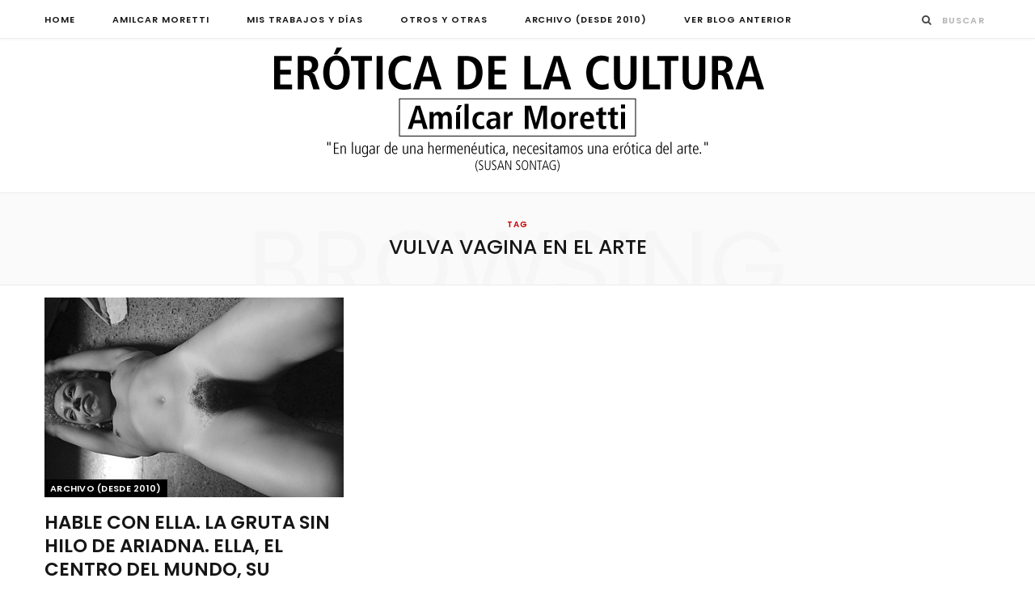

--- FILE ---
content_type: text/html; charset=UTF-8
request_url: https://www.moretticulturaeros.com.ar/tag/vulva-vagina-en-el-arte/
body_size: 11996
content:
<!DOCTYPE html>
<html lang="es">

<head>

	<meta charset="UTF-8" />
	<meta http-equiv="x-ua-compatible" content="ie=edge" />
	<meta name="viewport" content="width=device-width, initial-scale=1" />
	<link rel="pingback" href="https://www.moretticulturaeros.com.ar/xmlrpc.php" />
	<link rel="profile" href="https://gmpg.org/xfn/11" />
	
	<title>vulva vagina en el arte &#8211; Erótica de la Cultura</title>
<meta name='robots' content='max-image-preview:large' />
<link rel='dns-prefetch' href='//fonts.googleapis.com' />
<link rel="alternate" type="application/rss+xml" title="Erótica de la Cultura &raquo; Feed" href="https://www.moretticulturaeros.com.ar/feed/" />
<link rel="alternate" type="application/rss+xml" title="Erótica de la Cultura &raquo; Feed de los comentarios" href="https://www.moretticulturaeros.com.ar/comments/feed/" />
<link rel="alternate" type="application/rss+xml" title="Erótica de la Cultura &raquo; Etiqueta vulva vagina en el arte del feed" href="https://www.moretticulturaeros.com.ar/tag/vulva-vagina-en-el-arte/feed/" />
<style id='wp-img-auto-sizes-contain-inline-css' type='text/css'>
img:is([sizes=auto i],[sizes^="auto," i]){contain-intrinsic-size:3000px 1500px}
/*# sourceURL=wp-img-auto-sizes-contain-inline-css */
</style>
<link rel='stylesheet' id='cheerup-core-css' href='https://www.moretticulturaeros.com.ar/wp-content/themes/cheerup/style.css?ver=6.0.3' type='text/css' media='all' />
<style id='wp-emoji-styles-inline-css' type='text/css'>

	img.wp-smiley, img.emoji {
		display: inline !important;
		border: none !important;
		box-shadow: none !important;
		height: 1em !important;
		width: 1em !important;
		margin: 0 0.07em !important;
		vertical-align: -0.1em !important;
		background: none !important;
		padding: 0 !important;
	}
/*# sourceURL=wp-emoji-styles-inline-css */
</style>
<style id='wp-block-library-inline-css' type='text/css'>
:root{--wp-block-synced-color:#7a00df;--wp-block-synced-color--rgb:122,0,223;--wp-bound-block-color:var(--wp-block-synced-color);--wp-editor-canvas-background:#ddd;--wp-admin-theme-color:#007cba;--wp-admin-theme-color--rgb:0,124,186;--wp-admin-theme-color-darker-10:#006ba1;--wp-admin-theme-color-darker-10--rgb:0,107,160.5;--wp-admin-theme-color-darker-20:#005a87;--wp-admin-theme-color-darker-20--rgb:0,90,135;--wp-admin-border-width-focus:2px}@media (min-resolution:192dpi){:root{--wp-admin-border-width-focus:1.5px}}.wp-element-button{cursor:pointer}:root .has-very-light-gray-background-color{background-color:#eee}:root .has-very-dark-gray-background-color{background-color:#313131}:root .has-very-light-gray-color{color:#eee}:root .has-very-dark-gray-color{color:#313131}:root .has-vivid-green-cyan-to-vivid-cyan-blue-gradient-background{background:linear-gradient(135deg,#00d084,#0693e3)}:root .has-purple-crush-gradient-background{background:linear-gradient(135deg,#34e2e4,#4721fb 50%,#ab1dfe)}:root .has-hazy-dawn-gradient-background{background:linear-gradient(135deg,#faaca8,#dad0ec)}:root .has-subdued-olive-gradient-background{background:linear-gradient(135deg,#fafae1,#67a671)}:root .has-atomic-cream-gradient-background{background:linear-gradient(135deg,#fdd79a,#004a59)}:root .has-nightshade-gradient-background{background:linear-gradient(135deg,#330968,#31cdcf)}:root .has-midnight-gradient-background{background:linear-gradient(135deg,#020381,#2874fc)}:root{--wp--preset--font-size--normal:16px;--wp--preset--font-size--huge:42px}.has-regular-font-size{font-size:1em}.has-larger-font-size{font-size:2.625em}.has-normal-font-size{font-size:var(--wp--preset--font-size--normal)}.has-huge-font-size{font-size:var(--wp--preset--font-size--huge)}.has-text-align-center{text-align:center}.has-text-align-left{text-align:left}.has-text-align-right{text-align:right}.has-fit-text{white-space:nowrap!important}#end-resizable-editor-section{display:none}.aligncenter{clear:both}.items-justified-left{justify-content:flex-start}.items-justified-center{justify-content:center}.items-justified-right{justify-content:flex-end}.items-justified-space-between{justify-content:space-between}.screen-reader-text{border:0;clip-path:inset(50%);height:1px;margin:-1px;overflow:hidden;padding:0;position:absolute;width:1px;word-wrap:normal!important}.screen-reader-text:focus{background-color:#ddd;clip-path:none;color:#444;display:block;font-size:1em;height:auto;left:5px;line-height:normal;padding:15px 23px 14px;text-decoration:none;top:5px;width:auto;z-index:100000}html :where(.has-border-color){border-style:solid}html :where([style*=border-top-color]){border-top-style:solid}html :where([style*=border-right-color]){border-right-style:solid}html :where([style*=border-bottom-color]){border-bottom-style:solid}html :where([style*=border-left-color]){border-left-style:solid}html :where([style*=border-width]){border-style:solid}html :where([style*=border-top-width]){border-top-style:solid}html :where([style*=border-right-width]){border-right-style:solid}html :where([style*=border-bottom-width]){border-bottom-style:solid}html :where([style*=border-left-width]){border-left-style:solid}html :where(img[class*=wp-image-]){height:auto;max-width:100%}:where(figure){margin:0 0 1em}html :where(.is-position-sticky){--wp-admin--admin-bar--position-offset:var(--wp-admin--admin-bar--height,0px)}@media screen and (max-width:600px){html :where(.is-position-sticky){--wp-admin--admin-bar--position-offset:0px}}

/*# sourceURL=wp-block-library-inline-css */
</style><style id='global-styles-inline-css' type='text/css'>
:root{--wp--preset--aspect-ratio--square: 1;--wp--preset--aspect-ratio--4-3: 4/3;--wp--preset--aspect-ratio--3-4: 3/4;--wp--preset--aspect-ratio--3-2: 3/2;--wp--preset--aspect-ratio--2-3: 2/3;--wp--preset--aspect-ratio--16-9: 16/9;--wp--preset--aspect-ratio--9-16: 9/16;--wp--preset--color--black: #000000;--wp--preset--color--cyan-bluish-gray: #abb8c3;--wp--preset--color--white: #ffffff;--wp--preset--color--pale-pink: #f78da7;--wp--preset--color--vivid-red: #cf2e2e;--wp--preset--color--luminous-vivid-orange: #ff6900;--wp--preset--color--luminous-vivid-amber: #fcb900;--wp--preset--color--light-green-cyan: #7bdcb5;--wp--preset--color--vivid-green-cyan: #00d084;--wp--preset--color--pale-cyan-blue: #8ed1fc;--wp--preset--color--vivid-cyan-blue: #0693e3;--wp--preset--color--vivid-purple: #9b51e0;--wp--preset--gradient--vivid-cyan-blue-to-vivid-purple: linear-gradient(135deg,rgb(6,147,227) 0%,rgb(155,81,224) 100%);--wp--preset--gradient--light-green-cyan-to-vivid-green-cyan: linear-gradient(135deg,rgb(122,220,180) 0%,rgb(0,208,130) 100%);--wp--preset--gradient--luminous-vivid-amber-to-luminous-vivid-orange: linear-gradient(135deg,rgb(252,185,0) 0%,rgb(255,105,0) 100%);--wp--preset--gradient--luminous-vivid-orange-to-vivid-red: linear-gradient(135deg,rgb(255,105,0) 0%,rgb(207,46,46) 100%);--wp--preset--gradient--very-light-gray-to-cyan-bluish-gray: linear-gradient(135deg,rgb(238,238,238) 0%,rgb(169,184,195) 100%);--wp--preset--gradient--cool-to-warm-spectrum: linear-gradient(135deg,rgb(74,234,220) 0%,rgb(151,120,209) 20%,rgb(207,42,186) 40%,rgb(238,44,130) 60%,rgb(251,105,98) 80%,rgb(254,248,76) 100%);--wp--preset--gradient--blush-light-purple: linear-gradient(135deg,rgb(255,206,236) 0%,rgb(152,150,240) 100%);--wp--preset--gradient--blush-bordeaux: linear-gradient(135deg,rgb(254,205,165) 0%,rgb(254,45,45) 50%,rgb(107,0,62) 100%);--wp--preset--gradient--luminous-dusk: linear-gradient(135deg,rgb(255,203,112) 0%,rgb(199,81,192) 50%,rgb(65,88,208) 100%);--wp--preset--gradient--pale-ocean: linear-gradient(135deg,rgb(255,245,203) 0%,rgb(182,227,212) 50%,rgb(51,167,181) 100%);--wp--preset--gradient--electric-grass: linear-gradient(135deg,rgb(202,248,128) 0%,rgb(113,206,126) 100%);--wp--preset--gradient--midnight: linear-gradient(135deg,rgb(2,3,129) 0%,rgb(40,116,252) 100%);--wp--preset--font-size--small: 13px;--wp--preset--font-size--medium: 20px;--wp--preset--font-size--large: 36px;--wp--preset--font-size--x-large: 42px;--wp--preset--spacing--20: 0.44rem;--wp--preset--spacing--30: 0.67rem;--wp--preset--spacing--40: 1rem;--wp--preset--spacing--50: 1.5rem;--wp--preset--spacing--60: 2.25rem;--wp--preset--spacing--70: 3.38rem;--wp--preset--spacing--80: 5.06rem;--wp--preset--shadow--natural: 6px 6px 9px rgba(0, 0, 0, 0.2);--wp--preset--shadow--deep: 12px 12px 50px rgba(0, 0, 0, 0.4);--wp--preset--shadow--sharp: 6px 6px 0px rgba(0, 0, 0, 0.2);--wp--preset--shadow--outlined: 6px 6px 0px -3px rgb(255, 255, 255), 6px 6px rgb(0, 0, 0);--wp--preset--shadow--crisp: 6px 6px 0px rgb(0, 0, 0);}:where(.is-layout-flex){gap: 0.5em;}:where(.is-layout-grid){gap: 0.5em;}body .is-layout-flex{display: flex;}.is-layout-flex{flex-wrap: wrap;align-items: center;}.is-layout-flex > :is(*, div){margin: 0;}body .is-layout-grid{display: grid;}.is-layout-grid > :is(*, div){margin: 0;}:where(.wp-block-columns.is-layout-flex){gap: 2em;}:where(.wp-block-columns.is-layout-grid){gap: 2em;}:where(.wp-block-post-template.is-layout-flex){gap: 1.25em;}:where(.wp-block-post-template.is-layout-grid){gap: 1.25em;}.has-black-color{color: var(--wp--preset--color--black) !important;}.has-cyan-bluish-gray-color{color: var(--wp--preset--color--cyan-bluish-gray) !important;}.has-white-color{color: var(--wp--preset--color--white) !important;}.has-pale-pink-color{color: var(--wp--preset--color--pale-pink) !important;}.has-vivid-red-color{color: var(--wp--preset--color--vivid-red) !important;}.has-luminous-vivid-orange-color{color: var(--wp--preset--color--luminous-vivid-orange) !important;}.has-luminous-vivid-amber-color{color: var(--wp--preset--color--luminous-vivid-amber) !important;}.has-light-green-cyan-color{color: var(--wp--preset--color--light-green-cyan) !important;}.has-vivid-green-cyan-color{color: var(--wp--preset--color--vivid-green-cyan) !important;}.has-pale-cyan-blue-color{color: var(--wp--preset--color--pale-cyan-blue) !important;}.has-vivid-cyan-blue-color{color: var(--wp--preset--color--vivid-cyan-blue) !important;}.has-vivid-purple-color{color: var(--wp--preset--color--vivid-purple) !important;}.has-black-background-color{background-color: var(--wp--preset--color--black) !important;}.has-cyan-bluish-gray-background-color{background-color: var(--wp--preset--color--cyan-bluish-gray) !important;}.has-white-background-color{background-color: var(--wp--preset--color--white) !important;}.has-pale-pink-background-color{background-color: var(--wp--preset--color--pale-pink) !important;}.has-vivid-red-background-color{background-color: var(--wp--preset--color--vivid-red) !important;}.has-luminous-vivid-orange-background-color{background-color: var(--wp--preset--color--luminous-vivid-orange) !important;}.has-luminous-vivid-amber-background-color{background-color: var(--wp--preset--color--luminous-vivid-amber) !important;}.has-light-green-cyan-background-color{background-color: var(--wp--preset--color--light-green-cyan) !important;}.has-vivid-green-cyan-background-color{background-color: var(--wp--preset--color--vivid-green-cyan) !important;}.has-pale-cyan-blue-background-color{background-color: var(--wp--preset--color--pale-cyan-blue) !important;}.has-vivid-cyan-blue-background-color{background-color: var(--wp--preset--color--vivid-cyan-blue) !important;}.has-vivid-purple-background-color{background-color: var(--wp--preset--color--vivid-purple) !important;}.has-black-border-color{border-color: var(--wp--preset--color--black) !important;}.has-cyan-bluish-gray-border-color{border-color: var(--wp--preset--color--cyan-bluish-gray) !important;}.has-white-border-color{border-color: var(--wp--preset--color--white) !important;}.has-pale-pink-border-color{border-color: var(--wp--preset--color--pale-pink) !important;}.has-vivid-red-border-color{border-color: var(--wp--preset--color--vivid-red) !important;}.has-luminous-vivid-orange-border-color{border-color: var(--wp--preset--color--luminous-vivid-orange) !important;}.has-luminous-vivid-amber-border-color{border-color: var(--wp--preset--color--luminous-vivid-amber) !important;}.has-light-green-cyan-border-color{border-color: var(--wp--preset--color--light-green-cyan) !important;}.has-vivid-green-cyan-border-color{border-color: var(--wp--preset--color--vivid-green-cyan) !important;}.has-pale-cyan-blue-border-color{border-color: var(--wp--preset--color--pale-cyan-blue) !important;}.has-vivid-cyan-blue-border-color{border-color: var(--wp--preset--color--vivid-cyan-blue) !important;}.has-vivid-purple-border-color{border-color: var(--wp--preset--color--vivid-purple) !important;}.has-vivid-cyan-blue-to-vivid-purple-gradient-background{background: var(--wp--preset--gradient--vivid-cyan-blue-to-vivid-purple) !important;}.has-light-green-cyan-to-vivid-green-cyan-gradient-background{background: var(--wp--preset--gradient--light-green-cyan-to-vivid-green-cyan) !important;}.has-luminous-vivid-amber-to-luminous-vivid-orange-gradient-background{background: var(--wp--preset--gradient--luminous-vivid-amber-to-luminous-vivid-orange) !important;}.has-luminous-vivid-orange-to-vivid-red-gradient-background{background: var(--wp--preset--gradient--luminous-vivid-orange-to-vivid-red) !important;}.has-very-light-gray-to-cyan-bluish-gray-gradient-background{background: var(--wp--preset--gradient--very-light-gray-to-cyan-bluish-gray) !important;}.has-cool-to-warm-spectrum-gradient-background{background: var(--wp--preset--gradient--cool-to-warm-spectrum) !important;}.has-blush-light-purple-gradient-background{background: var(--wp--preset--gradient--blush-light-purple) !important;}.has-blush-bordeaux-gradient-background{background: var(--wp--preset--gradient--blush-bordeaux) !important;}.has-luminous-dusk-gradient-background{background: var(--wp--preset--gradient--luminous-dusk) !important;}.has-pale-ocean-gradient-background{background: var(--wp--preset--gradient--pale-ocean) !important;}.has-electric-grass-gradient-background{background: var(--wp--preset--gradient--electric-grass) !important;}.has-midnight-gradient-background{background: var(--wp--preset--gradient--midnight) !important;}.has-small-font-size{font-size: var(--wp--preset--font-size--small) !important;}.has-medium-font-size{font-size: var(--wp--preset--font-size--medium) !important;}.has-large-font-size{font-size: var(--wp--preset--font-size--large) !important;}.has-x-large-font-size{font-size: var(--wp--preset--font-size--x-large) !important;}
/*# sourceURL=global-styles-inline-css */
</style>

<style id='classic-theme-styles-inline-css' type='text/css'>
/*! This file is auto-generated */
.wp-block-button__link{color:#fff;background-color:#32373c;border-radius:9999px;box-shadow:none;text-decoration:none;padding:calc(.667em + 2px) calc(1.333em + 2px);font-size:1.125em}.wp-block-file__button{background:#32373c;color:#fff;text-decoration:none}
/*# sourceURL=/wp-includes/css/classic-themes.min.css */
</style>
<link rel='stylesheet' id='email-subscribers-css' href='https://www.moretticulturaeros.com.ar/wp-content/plugins/email-subscribers/lite/public/css/email-subscribers-public.css?ver=5.9.14' type='text/css' media='all' />
<link rel='stylesheet' id='cheerup-fonts-css' href='https://fonts.googleapis.com/css?family=Poppins%3A400%2C500%2C600%2C700%7CMerriweather%3A300italic%2C400%2C400italic%2C700' type='text/css' media='all' />
<link rel='stylesheet' id='magnific-popup-css' href='https://www.moretticulturaeros.com.ar/wp-content/themes/cheerup/css/lightbox.css?ver=6.0.3' type='text/css' media='all' />
<link rel='stylesheet' id='cheerup-font-awesome-css' href='https://www.moretticulturaeros.com.ar/wp-content/themes/cheerup/css/fontawesome/css/font-awesome.min.css?ver=6.0.3' type='text/css' media='all' />
<link rel='stylesheet' id='cheerup-skin-css' href='https://www.moretticulturaeros.com.ar/wp-content/themes/cheerup/css/skin-general.css?ver=6.0.3' type='text/css' media='all' />
<link rel='stylesheet' id='wpzoom-social-icons-socicon-css' href='https://www.moretticulturaeros.com.ar/wp-content/plugins/social-icons-widget-by-wpzoom/assets/css/wpzoom-socicon.css?ver=1744930509' type='text/css' media='all' />
<link rel='stylesheet' id='wpzoom-social-icons-genericons-css' href='https://www.moretticulturaeros.com.ar/wp-content/plugins/social-icons-widget-by-wpzoom/assets/css/genericons.css?ver=1744930509' type='text/css' media='all' />
<link rel='stylesheet' id='wpzoom-social-icons-academicons-css' href='https://www.moretticulturaeros.com.ar/wp-content/plugins/social-icons-widget-by-wpzoom/assets/css/academicons.min.css?ver=1744930509' type='text/css' media='all' />
<link rel='stylesheet' id='wpzoom-social-icons-font-awesome-3-css' href='https://www.moretticulturaeros.com.ar/wp-content/plugins/social-icons-widget-by-wpzoom/assets/css/font-awesome-3.min.css?ver=1744930509' type='text/css' media='all' />
<link rel='stylesheet' id='dashicons-css' href='https://www.moretticulturaeros.com.ar/wp-includes/css/dashicons.min.css?ver=6.9' type='text/css' media='all' />
<link rel='stylesheet' id='wpzoom-social-icons-styles-css' href='https://www.moretticulturaeros.com.ar/wp-content/plugins/social-icons-widget-by-wpzoom/assets/css/wpzoom-social-icons-styles.css?ver=1744930509' type='text/css' media='all' />
<link rel='stylesheet' id='cheerup-child-css' href='https://www.moretticulturaeros.com.ar/wp-content/themes/cheerup-child/style.css?ver=6.9' type='text/css' media='all' />
<style id='cheerup-child-inline-css' type='text/css'>
.main-head:not(.simple):not(.compact):not(.logo-left) .title { padding-top: 5px !important; }

.main-head:not(.simple):not(.compact):not(.logo-left) .title { padding-bottom: 1px !important; }

::selection { background: rgba(201,2,2, 0.4); }

::-moz-selection { background: rgba(201,2,2, 0.4); }

:root { --main-color: #c90202; }

input[type="submit"],
button,
input[type="button"],
.button,
.cart-action .cart-link .counter,
.main-head.compact .posts-ticker .heading,
.single-cover .overlay .post-cat a,
.comments-list .bypostauthor .post-author,
.cat-label a:hover,
.cat-label.color a,
.post-thumb:hover .cat-label a,
.products-block .more-link:hover,
.beauty-slider .slick-dots .slick-active button,
.carousel-slider .category,
.grid-b-slider .category,
.page-links .current,
.page-links a:hover,
.page-links > span,
.widget-posts .posts.full .counter:before,
.wp-block-button .wp-block-button__link,
.woocommerce span.onsale,
.woocommerce a.button,
.woocommerce button.button,
.woocommerce input.button,
.woocommerce #respond input#submit,
.woocommerce a.button.alt,
.woocommerce a.button.alt:hover,
.woocommerce button.button.alt,
.woocommerce button.button.alt:hover,
.woocommerce input.button.alt,
.woocommerce input.button.alt:hover,
.woocommerce #respond input#submit.alt,
.woocommerce #respond input#submit.alt:hover,
.woocommerce a.button:hover,
.woocommerce button.button:hover,
.woocommerce input.button:hover,
.woocommerce #respond input#submit:hover,
.woocommerce nav.woocommerce-pagination ul li span.current,
.woocommerce nav.woocommerce-pagination ul li a:hover,
.woocommerce .widget_price_filter .price_slider_amount .button,
.woocommerce .widget_price_filter .ui-slider .ui-slider-handle { background: #c90202; }

blockquote:before,
.main-color,
.top-bar .social-icons a:hover,
.navigation .menu > li:hover > a,
.navigation .menu > .current-menu-item > a,
.navigation .menu > .current-menu-parent > a,
.navigation .menu > .current-menu-ancestor > a,
.navigation li:hover > a:after,
.navigation .current-menu-item > a:after,
.navigation .current-menu-parent > a:after,
.navigation .current-menu-ancestor > a:after,
.navigation .menu li li:hover > a,
.navigation .menu li li.current-menu-item > a,
.tag-share .post-tags a:hover,
.post-share-icons a:hover,
.post-share-icons .likes-count,
.author-box .author > span,
.comments-area .section-head .number,
.comments-list .comment-reply-link,
.comment-form input[type=checkbox],
.main-footer.dark .social-link:hover,
.lower-footer .social-icons .fa,
.archive-head .sub-title,
.social-share a:hover,
.social-icons a:hover,
.post-meta .post-cat > a,
.post-meta-c .post-author > a,
.large-post-b .post-footer .author a,
.trendy-slider .post-cat a,
.main-pagination .next a:hover,
.main-pagination .previous a:hover,
.main-pagination.number .current,
.post-content a,
.textwidget a,
.widget-about .more,
.widget-about .social-icons .social-btn:hover,
.widget-social .social-link:hover,
.wp-block-pullquote blockquote:before,
.egcf-modal .checkbox,
.woocommerce .star-rating:before,
.woocommerce .star-rating span:before,
.woocommerce .amount,
.woocommerce .order-select .drop a:hover,
.woocommerce .order-select .drop li.active,
.woocommerce-page .order-select .drop a:hover,
.woocommerce-page .order-select .drop li.active,
.woocommerce .widget_price_filter .price_label .from,
.woocommerce .widget_price_filter .price_label .to,
.woocommerce div.product div.summary p.price,
.woocommerce div.product div.summary span.price,
.woocommerce #content div.product div.summary p.price,
.woocommerce #content div.product div.summary span.price,
.egcf-modal .checkbox { color: #c90202; }

.products-block .more-link:hover,
.beauty-slider .slick-dots .slick-active button,
.page-links .current,
.page-links a:hover,
.page-links > span,
.woocommerce nav.woocommerce-pagination ul li span.current,
.woocommerce nav.woocommerce-pagination ul li a:hover { border-color: #c90202; }

.post-title-alt:after,
.block-head-b .title { border-bottom: 1px solid #c90202; }

.widget_categories a:before,
.widget_product_categories a:before,
.widget_archive a:before { border: 1px solid #c90202; }

.skin-miranda .sidebar .widget-title,
.skin-beauty .sidebar .widget-title { border-top-color: #c90202; }

.skin-rovella .navigation.dark .menu li:hover > a,
.skin-rovella .navigation.dark .menu li li:hover > a,
.skin-rovella .navigation.dark .menu li:hover > a:after,
.skin-rovella .main-footer.stylish .copyright a { color: #c90202; }

.skin-travel .navigation.dark .menu li:hover > a,
.skin-travel .navigation.dark .menu li li:hover > a,
.skin-travel .navigation.dark .menu li:hover > a:after,
.skin-travel .posts-carousel .block-heading .title,
.skin-travel .post-content .read-more a,
.skin-travel .sidebar .widget-title,
.skin-travel .grid-post-b .read-more-btn { color: #c90202; }

.skin-travel .sidebar .widget-title:after,
.skin-travel .post-content .read-more a:before,
.skin-travel .grid-post-b .read-more-btn { border-color: #c90202; }

.skin-travel .grid-post-b .read-more-btn:hover,
.skin-travel .posts-carousel .block-heading:after { background-color: #c90202; }

.navigation .menu > li:hover > a, 
.navigation .menu > .current-menu-item > a, 
.navigation .menu > .current-menu-parent > a, 
.navigation .menu > .current-menu-ancestor > a { color: #c90202 !important; }

.navigation .menu li li:hover > a, .navigation .menu li li.current-menu-item > a { color: #c90202 !important; }

.sidebar .widget { margin-bottom: 10px; }

.main-head:not(.simple):not(.compact):not(.logo-left) .title { padding-top: 5px !important; }

.main-head:not(.simple):not(.compact):not(.logo-left) .title { padding-bottom: 1px !important; }

::selection { background: rgba(201,2,2, 0.4); }

::-moz-selection { background: rgba(201,2,2, 0.4); }

:root { --main-color: #c90202; }

input[type="submit"],
button,
input[type="button"],
.button,
.cart-action .cart-link .counter,
.main-head.compact .posts-ticker .heading,
.single-cover .overlay .post-cat a,
.comments-list .bypostauthor .post-author,
.cat-label a:hover,
.cat-label.color a,
.post-thumb:hover .cat-label a,
.products-block .more-link:hover,
.beauty-slider .slick-dots .slick-active button,
.carousel-slider .category,
.grid-b-slider .category,
.page-links .current,
.page-links a:hover,
.page-links > span,
.widget-posts .posts.full .counter:before,
.wp-block-button .wp-block-button__link,
.woocommerce span.onsale,
.woocommerce a.button,
.woocommerce button.button,
.woocommerce input.button,
.woocommerce #respond input#submit,
.woocommerce a.button.alt,
.woocommerce a.button.alt:hover,
.woocommerce button.button.alt,
.woocommerce button.button.alt:hover,
.woocommerce input.button.alt,
.woocommerce input.button.alt:hover,
.woocommerce #respond input#submit.alt,
.woocommerce #respond input#submit.alt:hover,
.woocommerce a.button:hover,
.woocommerce button.button:hover,
.woocommerce input.button:hover,
.woocommerce #respond input#submit:hover,
.woocommerce nav.woocommerce-pagination ul li span.current,
.woocommerce nav.woocommerce-pagination ul li a:hover,
.woocommerce .widget_price_filter .price_slider_amount .button,
.woocommerce .widget_price_filter .ui-slider .ui-slider-handle { background: #c90202; }

blockquote:before,
.main-color,
.top-bar .social-icons a:hover,
.navigation .menu > li:hover > a,
.navigation .menu > .current-menu-item > a,
.navigation .menu > .current-menu-parent > a,
.navigation .menu > .current-menu-ancestor > a,
.navigation li:hover > a:after,
.navigation .current-menu-item > a:after,
.navigation .current-menu-parent > a:after,
.navigation .current-menu-ancestor > a:after,
.navigation .menu li li:hover > a,
.navigation .menu li li.current-menu-item > a,
.tag-share .post-tags a:hover,
.post-share-icons a:hover,
.post-share-icons .likes-count,
.author-box .author > span,
.comments-area .section-head .number,
.comments-list .comment-reply-link,
.comment-form input[type=checkbox],
.main-footer.dark .social-link:hover,
.lower-footer .social-icons .fa,
.archive-head .sub-title,
.social-share a:hover,
.social-icons a:hover,
.post-meta .post-cat > a,
.post-meta-c .post-author > a,
.large-post-b .post-footer .author a,
.trendy-slider .post-cat a,
.main-pagination .next a:hover,
.main-pagination .previous a:hover,
.main-pagination.number .current,
.post-content a,
.textwidget a,
.widget-about .more,
.widget-about .social-icons .social-btn:hover,
.widget-social .social-link:hover,
.wp-block-pullquote blockquote:before,
.egcf-modal .checkbox,
.woocommerce .star-rating:before,
.woocommerce .star-rating span:before,
.woocommerce .amount,
.woocommerce .order-select .drop a:hover,
.woocommerce .order-select .drop li.active,
.woocommerce-page .order-select .drop a:hover,
.woocommerce-page .order-select .drop li.active,
.woocommerce .widget_price_filter .price_label .from,
.woocommerce .widget_price_filter .price_label .to,
.woocommerce div.product div.summary p.price,
.woocommerce div.product div.summary span.price,
.woocommerce #content div.product div.summary p.price,
.woocommerce #content div.product div.summary span.price,
.egcf-modal .checkbox { color: #c90202; }

.products-block .more-link:hover,
.beauty-slider .slick-dots .slick-active button,
.page-links .current,
.page-links a:hover,
.page-links > span,
.woocommerce nav.woocommerce-pagination ul li span.current,
.woocommerce nav.woocommerce-pagination ul li a:hover { border-color: #c90202; }

.post-title-alt:after,
.block-head-b .title { border-bottom: 1px solid #c90202; }

.widget_categories a:before,
.widget_product_categories a:before,
.widget_archive a:before { border: 1px solid #c90202; }

.skin-miranda .sidebar .widget-title,
.skin-beauty .sidebar .widget-title { border-top-color: #c90202; }

.skin-rovella .navigation.dark .menu li:hover > a,
.skin-rovella .navigation.dark .menu li li:hover > a,
.skin-rovella .navigation.dark .menu li:hover > a:after,
.skin-rovella .main-footer.stylish .copyright a { color: #c90202; }

.skin-travel .navigation.dark .menu li:hover > a,
.skin-travel .navigation.dark .menu li li:hover > a,
.skin-travel .navigation.dark .menu li:hover > a:after,
.skin-travel .posts-carousel .block-heading .title,
.skin-travel .post-content .read-more a,
.skin-travel .sidebar .widget-title,
.skin-travel .grid-post-b .read-more-btn { color: #c90202; }

.skin-travel .sidebar .widget-title:after,
.skin-travel .post-content .read-more a:before,
.skin-travel .grid-post-b .read-more-btn { border-color: #c90202; }

.skin-travel .grid-post-b .read-more-btn:hover,
.skin-travel .posts-carousel .block-heading:after { background-color: #c90202; }

.navigation .menu > li:hover > a, 
.navigation .menu > .current-menu-item > a, 
.navigation .menu > .current-menu-parent > a, 
.navigation .menu > .current-menu-ancestor > a { color: #c90202 !important; }

.navigation .menu li li:hover > a, .navigation .menu li li.current-menu-item > a { color: #c90202 !important; }

.sidebar .widget { margin-bottom: 10px; }


.woocommerce div.product .product-cat a:nth-child(n+2) { display: none; }
/*# sourceURL=cheerup-child-inline-css */
</style>
<link rel='preload' as='font'  id='wpzoom-social-icons-font-academicons-woff2-css' href='https://www.moretticulturaeros.com.ar/wp-content/plugins/social-icons-widget-by-wpzoom/assets/font/academicons.woff2?v=1.9.2'  type='font/woff2' crossorigin />
<link rel='preload' as='font'  id='wpzoom-social-icons-font-fontawesome-3-woff2-css' href='https://www.moretticulturaeros.com.ar/wp-content/plugins/social-icons-widget-by-wpzoom/assets/font/fontawesome-webfont.woff2?v=4.7.0'  type='font/woff2' crossorigin />
<link rel='preload' as='font'  id='wpzoom-social-icons-font-genericons-woff-css' href='https://www.moretticulturaeros.com.ar/wp-content/plugins/social-icons-widget-by-wpzoom/assets/font/Genericons.woff'  type='font/woff' crossorigin />
<link rel='preload' as='font'  id='wpzoom-social-icons-font-socicon-woff2-css' href='https://www.moretticulturaeros.com.ar/wp-content/plugins/social-icons-widget-by-wpzoom/assets/font/socicon.woff2?v=4.5.1'  type='font/woff2' crossorigin />
<script type="text/javascript" id="jquery-core-js-extra">
/* <![CDATA[ */
var Sphere_Plugin = {"ajaxurl":"https://www.moretticulturaeros.com.ar/wp-admin/admin-ajax.php"};
//# sourceURL=jquery-core-js-extra
/* ]]> */
</script>
<script type="text/javascript" src="https://www.moretticulturaeros.com.ar/wp-includes/js/jquery/jquery.min.js?ver=3.7.1" id="jquery-core-js"></script>
<script type="text/javascript" src="https://www.moretticulturaeros.com.ar/wp-includes/js/jquery/jquery-migrate.min.js?ver=3.4.1" id="jquery-migrate-js"></script>
<link rel="https://api.w.org/" href="https://www.moretticulturaeros.com.ar/wp-json/" /><link rel="alternate" title="JSON" type="application/json" href="https://www.moretticulturaeros.com.ar/wp-json/wp/v2/tags/5981" /><link rel="EditURI" type="application/rsd+xml" title="RSD" href="https://www.moretticulturaeros.com.ar/xmlrpc.php?rsd" />
<meta name="generator" content="WordPress 6.9" />
<!-- Analytics by WP Statistics - https://wp-statistics.com -->
<!--[if lte IE 9]><link rel="stylesheet" type="text/css" href="https://www.moretticulturaeros.com.ar/wp-content/plugins/js_composer/assets/css/vc_lte_ie9.min.css" media="screen"><![endif]--><noscript><style type="text/css"> .wpb_animate_when_almost_visible { opacity: 1; }</style></noscript>
</head>

<body data-rsssl=1 class="archive tag tag-vulva-vagina-en-el-arte tag-5981 wp-theme-cheerup wp-child-theme-cheerup-child  no-sidebar wpb-js-composer js-comp-ver-5.6 vc_responsive">


<div class="main-wrap">

	
	
	<header id="main-head" class="main-head ">
	
		
	<div class="top-bar cf">
	
		<div class="top-bar-content" data-sticky-bar="1">
			<div class="wrap cf">
			
			<span class="mobile-nav"><i class="fa fa-bars"></i></span>
			
			
				
							
										
				<nav class="navigation">					
					<div class="menu-botonera-container"><ul id="menu-botonera" class="menu"><li id="menu-item-27085" class="menu-item menu-item-type-post_type menu-item-object-page menu-item-home menu-item-27085"><a href="https://www.moretticulturaeros.com.ar/">HOME</a></li>
<li id="menu-item-6" class="menu-item menu-item-type-post_type menu-item-object-page menu-item-6"><a href="https://www.moretticulturaeros.com.ar/amilcar-moretti/">AMILCAR MORETTI</a></li>
<li id="menu-item-26807" class="menu-item menu-item-type-taxonomy menu-item-object-category menu-cat-9971 menu-item-26807"><a href="https://www.moretticulturaeros.com.ar/category/mis-trabajos-y-dias/">MIS TRABAJOS Y DÍAS</a></li>
<li id="menu-item-26808" class="menu-item menu-item-type-taxonomy menu-item-object-category menu-cat-9972 menu-item-26808"><a href="https://www.moretticulturaeros.com.ar/category/otros-y-otras/">OTROS Y OTRAS</a></li>
<li id="menu-item-26806" class="menu-item menu-item-type-taxonomy menu-item-object-category menu-cat-3 menu-item-26806"><a href="https://www.moretticulturaeros.com.ar/category/archivo-desde-2010/">ARCHIVO (desde 2010)</a></li>
<li id="menu-item-7" class="menu-item menu-item-type-custom menu-item-object-custom menu-item-7"><a href="http://amilcarmoretti.wordpress.com/">VER BLOG ANTERIOR</a></li>
</ul></div>				</nav>
				
								
							
			
				<div class="actions">
					
										
										
					
										
					<div class="search-action cf">
					
						<form method="get" class="search-form" action="https://www.moretticulturaeros.com.ar/">
						
							<button type="submit" class="search-submit"><i class="fa fa-search"></i></button>
							<input type="search" class="search-field" name="s" placeholder="Buscar" value="" required />
							
						</form>
								
					</div>
					
									
				</div>
				
			</div>			
		</div>
		
	</div>
	
		<div class="inner">	
			<div class="wrap logo-wrap cf">
			
						<div class="title">
			
			<a href="https://www.moretticulturaeros.com.ar/" title="Erótica de la Cultura" rel="home">
			
							
									
		<img class="mobile-logo" src="https://www.moretticulturaeros.com.ar/wp-content/uploads/2019/07/amilcar-moretti-e1563403154686.png" width="310" height="81" 
			alt="Erótica de la Cultura" />

						
				<img src="https://www.moretticulturaeros.com.ar/wp-content/uploads/2019/07/amilcar-moretti.png" class="logo-image" alt="Erótica de la Cultura" />

						
			</a>
		
		</div>				
							
			</div>
		</div>
		
	</header> <!-- .main-head -->
	
		
	
	<div class="archive-head">
	
		
			
			
		<span class="sub-title">Tag</span>
		<h2 class="title">vulva vagina en el arte</h2>
		
		<i class="background">Browsing</i>
		
			
	</div>

	
	<div class="main wrap">
		<div class="ts-row cf">
			<div class="col-8 main-content cf">
		
			
	<div class="posts-dynamic posts-container ts-row grid count-0 has-grid-3">
			
					
						
							
								
				<div class="posts-wrap">				
						
						
								
					<div class="col-4">	
						
<article id="post-11854" class="grid-post post-11854 post type-post status-publish format-standard has-post-thumbnail category-archivo-desde-2010 tag-almodovar-amilcar-moretti-tema-universal tag-almodovar-y-vagina-vulva tag-amilcar-moretti-concha-franz-falckenhaus tag-amilcar-moretti-flores-concha-de-georgia-okeeffe tag-arte-y-concha-amilcar-moretti tag-arte-y-concha-en-bondage tag-arte-y-concha-en-ligaduras-como-arte tag-arte-y-concha-mujer-erotica-de-la-cultura tag-atadura-de-liz-y-concha-segun-amilcar-moretti tag-bondage-arte-desnudo-amilcar-moretti tag-bondage-ataduras-desnudo-amilcar-moretti tag-chupetines-como-chocales-forma-de-concha-mujer tag-chupetines-de-chocales-concha-amilcar-moretti tag-concha-almodovar-amilcar-moretti tag-concha-amilcar-moretti tag-concha-amilcar-moretti-liliana tag-concha-anish-kapoor-artista-internacional tag-concha-chupetin-de-chocolate tag-concha-de-mujer-en-la-cultura-amilcar-moretti tag-concha-en-la-naturaleza tag-concha-gruta-de-misterio-acogimiento tag-concha-gruta-sin-hijo-de-ariadna tag-concha-hable-con-ella-pedro-almodovar tag-concha-liz-de-gran-buenos-aires-amilcar-moretti-grisella-de-buenos-aires-concha-obra-de-arte tag-concha-lollipop-chupetin-de-chocolate tag-concha-mujer-artistas-rusos tag-concha-mujer-artistas-rusos-zhetonov-y-podarok-tomu tag-concha-mujer-franz-falckenhaus tag-concha-origen-y-muerte-amilcar-moretti tag-concha-y-arte tag-david-hooker-ceramica-concha-caracol tag-david-hooker-concha-caracol-amilcar-moretti tag-desnudo-lorena-coka-amilcar-moretti tag-edificios-en-canada-concha-mujer-amilcar-moretti tag-edificios-en-torres-que-recuerdan-vagina tag-erotica-de-la-cultura-concha-en-el-arte tag-flor-concha-georgia-okeeffe tag-franz-falckenhaus-concha-mujer tag-georgia-okeeffe-concha-flores tag-grisella-estrella-de-erotica-de-la-cultura tag-hable-con-ella-vulva-vagina-viaje-y-refugio tag-la-gruta-concha-amilcar-moretti tag-lorena-coka-poeta-fotografa-artista-multifuncional-amilcar-moretti tag-lorena-coka-y-concha-en-el-arte tag-mano-y-concha-liliana-amilcar-moretti tag-modelos-de-amilcar-moretti-concha tag-vulva-vagina-en-el-arte has-excerpt grid-cols-3">
	
	<div class="post-header cf">
			
		<div class="post-thumb">
			<a href="https://www.moretticulturaeros.com.ar/hable-con-ella-la-fruta-sin-hilo-de-ariadna-ella-el-centro-del-mundo-su-origen-fotos-de-modelos-argentinas-y-colombiana-por-amilcar-moretti/" class="image-link">
			
				<img width="370" height="247" src="https://www.moretticulturaeros.com.ar/wp-content/uploads/2015/07/Amilcar-Moretti.-julio-2015.-argentina.DSC_0249.jpg" class="attachment-cheerup-grid size-cheerup-grid wp-post-image" alt="" title="hable con ella. La gruta sin hilo de Ariadna. Ella, el centro del mundo, su origen. Fotos de modelos argentinas y colombiana por AMILCAR MORETTI" decoding="async" fetchpriority="high" srcset="https://www.moretticulturaeros.com.ar/wp-content/uploads/2015/07/Amilcar-Moretti.-julio-2015.-argentina.DSC_0249.jpg 1000w, https://www.moretticulturaeros.com.ar/wp-content/uploads/2015/07/Amilcar-Moretti.-julio-2015.-argentina.DSC_0249-300x200.jpg 300w, https://www.moretticulturaeros.com.ar/wp-content/uploads/2015/07/Amilcar-Moretti.-julio-2015.-argentina.DSC_0249-800x533.jpg 800w" sizes="(max-width: 370px) 100vw, 370px" />					
				
			</a>
			
					
		<span class="cat-label cf">					
		<a href="https://www.moretticulturaeros.com.ar/category/archivo-desde-2010/" class="category">ARCHIVO (desde 2010)</a>

		</span>
		
				</div>
		
		<div class="meta-title">
		
				<div class="post-meta post-meta-c">
		
		
		
					
			
			<h2 class="post-title-alt">
							
				<a href="https://www.moretticulturaeros.com.ar/hable-con-ella-la-fruta-sin-hilo-de-ariadna-ella-el-centro-del-mundo-su-origen-fotos-de-modelos-argentinas-y-colombiana-por-amilcar-moretti/">hable con ella. La gruta sin hilo de Ariadna. Ella, el centro del mundo, su origen. Fotos de modelos argentinas y colombiana por AMILCAR MORETTI</a>
					
							</h2>
			
				
		
				
			<span class="post-author"><span class="by">By</span> <a href="https://www.moretticulturaeros.com.ar/author/amilcar-moretti/" title="Entradas de Amilcar Moretti" rel="author">Amilcar Moretti</a></span>
			<span class="meta-sep"></span>
			
				
		
					<a href="https://www.moretticulturaeros.com.ar/hable-con-ella-la-fruta-sin-hilo-de-ariadna-ella-el-centro-del-mundo-su-origen-fotos-de-modelos-argentinas-y-colombiana-por-amilcar-moretti/" class="date-link"><time class="post-date" datetime="2015-07-11T05:03:52-03:00">7 92023America/Argentina/Buenos_Aires julio de 2015</time></a>
				
	
		
	</div>		
		</div>
		
	</div><!-- .post-header -->

		<div class="post-content post-excerpt cf">
		<p>HABLE CON ELLA. Hable con ella &#8211; Madì por processocux   AMILCAR MORETTI. Julio 2015. Modelo: Lorena. Argentina.                       «En el mundo del arte&hellip;</p>
			
	</div><!-- .post-content -->
		
		<div class="post-footer">
		
		
	
	
	<ul class="social-share">
		
					<li>		
		<a href="#" class="likes-count fa fa-heart-o" data-id="11854" title=""><span class="number">0</span></a>
		
		</li>
				
		<li>
			<a href="http://www.facebook.com/sharer.php?u=https%3A%2F%2Fwww.moretticulturaeros.com.ar%2Fhable-con-ella-la-fruta-sin-hilo-de-ariadna-ella-el-centro-del-mundo-su-origen-fotos-de-modelos-argentinas-y-colombiana-por-amilcar-moretti%2F" class="fa fa-facebook" target="_blank" title="Compartir en Facebook"></a>
		</li>
		
		<li>
			<a href="http://twitter.com/home?status=https%3A%2F%2Fwww.moretticulturaeros.com.ar%2Fhable-con-ella-la-fruta-sin-hilo-de-ariadna-ella-el-centro-del-mundo-su-origen-fotos-de-modelos-argentinas-y-colombiana-por-amilcar-moretti%2F" class="fa fa-twitter" target="_blank" title="Compartir en Twitter"></a>
		</li>
		
		<li>
			<a href="http://plus.google.com/share?url=https%3A%2F%2Fwww.moretticulturaeros.com.ar%2Fhable-con-ella-la-fruta-sin-hilo-de-ariadna-ella-el-centro-del-mundo-su-origen-fotos-de-modelos-argentinas-y-colombiana-por-amilcar-moretti%2F" class="fa fa-google-plus" target="_blank" title="Compartir en Google+"></a>
		</li>
		
		<li>
			<a href="http://pinterest.com/pin/create/button/?url=https%3A%2F%2Fwww.moretticulturaeros.com.ar%2Fhable-con-ella-la-fruta-sin-hilo-de-ariadna-ella-el-centro-del-mundo-su-origen-fotos-de-modelos-argentinas-y-colombiana-por-amilcar-moretti%2F&amp;media=https%3A%2F%2Fwww.moretticulturaeros.com.ar%2Fwp-content%2Fuploads%2F2015%2F07%2FAmilcar-Moretti.-julio-2015.-argentina.DSC_0249.jpg" class="fa fa-pinterest-p" target="_blank" title="Compartir en Pinterest"></a>
		</li>

		
	</ul>

		
	</div>
		
		
</article>
					</div>
					
									
						
				
		</div>
	</div>
	
	
	

	<nav class="main-pagination number">
		
				
				
	</nav>


	
			</div> <!-- .main-content -->
			
						
		</div> <!-- .ts-row -->
	</div> <!-- .main -->


	
	
	<footer class="main-footer dark classic">
	
		
				
		<div class="bg-wrap">

				
			
			<section class="upper-footer">
			
				<div class="wrap">
										
					<ul class="widgets ts-row cf">
						<li id="text-6" class="widget column col-4 widget_text"><h5 class="widget-title">AMILCAR MORETTI</h5>			<div class="textwidget"><p><a href="https://www.moretticulturaeros.com.ar/wp-content/uploads/2019/07/AMILCAR-MORETTI.-AUTORRETRATO-2017.jpg"><img loading="lazy" decoding="async" class="wp-image-27117 size-full alignleft" src="https://www.moretticulturaeros.com.ar/wp-content/uploads/2019/07/AMILCAR-MORETTI.-AUTORRETRATO-2017.jpg" alt="" width="120" height="172" /></a>Escritor de periodismo, fotógrafo, crítico de la cultura, cine, arte<br />
La Plata. Argentina<br />
<br />
<a href="https://www.moretticulturaeros.com.ar/amilcar-moretti/">LEER MÁS</a></p>
</div>
		</li>
		<li id="bunyad-posts-widget-3" class="widget column col-4 widget-posts">		
							
				<h5 class="widget-title">Últimas Publicaciones</h5>				
						
			<ul class="posts cf">
						
								
				<li class="post cf">
				
										
					<a href="https://www.moretticulturaeros.com.ar/hija-del-fuego-por-amilcar-moretti/" class="image-link">
						<img width="87" height="67" src="https://www.moretticulturaeros.com.ar/wp-content/uploads/2026/01/amilcar-moretti.-2026-enero-2012.-buenos-aires.DSC_0137-87x67.jpg" class="attachment-cheerup-thumb size-cheerup-thumb wp-post-image" alt="" title="HIJA DEL FUEGO. Por Amilcar Moretti" decoding="async" loading="lazy" srcset="https://www.moretticulturaeros.com.ar/wp-content/uploads/2026/01/amilcar-moretti.-2026-enero-2012.-buenos-aires.DSC_0137-87x67.jpg 87w, https://www.moretticulturaeros.com.ar/wp-content/uploads/2026/01/amilcar-moretti.-2026-enero-2012.-buenos-aires.DSC_0137-370x285.jpg 370w, https://www.moretticulturaeros.com.ar/wp-content/uploads/2026/01/amilcar-moretti.-2026-enero-2012.-buenos-aires.DSC_0137-260x200.jpg 260w" sizes="auto, (max-width: 87px) 100vw, 87px" />					</a>

										
					<div class="content">
						
														<div class="post-meta post-meta-a">
		
				
			<span class="post-cat">	
									
		<a href="https://www.moretticulturaeros.com.ar/category/otros-y-otras/" class="category">OTROS Y OTRAS</a>

					</span>
			
			<span class="meta-sep"></span>
			
					
					<a href="https://www.moretticulturaeros.com.ar/hija-del-fuego-por-amilcar-moretti/" class="date-link"><time class="post-date" datetime="2026-01-10T23:45:24-03:00">7 92023America/Argentina/Buenos_Aires enero de 2026</time></a>
				
		
	</div>											
					
						<a href="https://www.moretticulturaeros.com.ar/hija-del-fuego-por-amilcar-moretti/" class="post-title" title="HIJA DEL FUEGO. Por Amilcar Moretti">HIJA DEL FUEGO. Por Amilcar Moretti</a>
						
							
												
							
												
							<div class="excerpt"><p>                             &hellip;</p>
</div>
						
												
					</div>
				
				</li>
				
								
						
								
				<li class="post cf">
				
										
					<a href="https://www.moretticulturaeros.com.ar/el-espejo-la-modelo-el-autor-imagenes-por-amilcar-moretti/" class="image-link">
						<img width="87" height="67" src="https://www.moretticulturaeros.com.ar/wp-content/uploads/2026/01/amilcar-moretti-3.-vienes-11-de-marzo-2016.Argentina.DSC_6325-87x67.jpg" class="attachment-cheerup-thumb size-cheerup-thumb wp-post-image" alt="" title="El espejo, la modelo, el autor. Imágenes por AMÍLCAR MORETTI" decoding="async" loading="lazy" srcset="https://www.moretticulturaeros.com.ar/wp-content/uploads/2026/01/amilcar-moretti-3.-vienes-11-de-marzo-2016.Argentina.DSC_6325-87x67.jpg 87w, https://www.moretticulturaeros.com.ar/wp-content/uploads/2026/01/amilcar-moretti-3.-vienes-11-de-marzo-2016.Argentina.DSC_6325-370x285.jpg 370w, https://www.moretticulturaeros.com.ar/wp-content/uploads/2026/01/amilcar-moretti-3.-vienes-11-de-marzo-2016.Argentina.DSC_6325-260x200.jpg 260w" sizes="auto, (max-width: 87px) 100vw, 87px" />					</a>

										
					<div class="content">
						
														<div class="post-meta post-meta-a">
		
				
			<span class="post-cat">	
									
		<a href="https://www.moretticulturaeros.com.ar/category/mis-trabajos-y-dias/" class="category">MIS TRABAJOS Y DÍAS</a>

					</span>
			
			<span class="meta-sep"></span>
			
					
					<a href="https://www.moretticulturaeros.com.ar/el-espejo-la-modelo-el-autor-imagenes-por-amilcar-moretti/" class="date-link"><time class="post-date" datetime="2026-01-10T00:58:40-03:00">7 92023America/Argentina/Buenos_Aires enero de 2026</time></a>
				
		
	</div>											
					
						<a href="https://www.moretticulturaeros.com.ar/el-espejo-la-modelo-el-autor-imagenes-por-amilcar-moretti/" class="post-title" title="El espejo, la modelo, el autor. Imágenes por AMÍLCAR MORETTI">El espejo, la modelo, el autor. Imágenes por AMÍLCAR MORETTI</a>
						
							
												
							
												
							<div class="excerpt"><p>EL AUTOR, LA MODELO Y EL ESPEJO. Un tema de larga data. Los espejos (o&hellip;</p>
</div>
						
												
					</div>
				
				</li>
				
								
						
								
				<li class="post cf">
				
										
					<a href="https://www.moretticulturaeros.com.ar/memoria-de-mis-modelos-fotos-y-texto-por-amilcar-moretti/" class="image-link">
						<img width="87" height="67" src="https://www.moretticulturaeros.com.ar/wp-content/uploads/2026/01/amilcar-moretti.-2026-2012.-nuenos-aires-DSC_0184-87x67.jpg" class="attachment-cheerup-thumb size-cheerup-thumb wp-post-image" alt="" title="MEMORIA DE MIS MODELOS. Fotos y texto por Amilcar Moretti" decoding="async" loading="lazy" srcset="https://www.moretticulturaeros.com.ar/wp-content/uploads/2026/01/amilcar-moretti.-2026-2012.-nuenos-aires-DSC_0184-87x67.jpg 87w, https://www.moretticulturaeros.com.ar/wp-content/uploads/2026/01/amilcar-moretti.-2026-2012.-nuenos-aires-DSC_0184-370x285.jpg 370w, https://www.moretticulturaeros.com.ar/wp-content/uploads/2026/01/amilcar-moretti.-2026-2012.-nuenos-aires-DSC_0184-260x200.jpg 260w" sizes="auto, (max-width: 87px) 100vw, 87px" />					</a>

										
					<div class="content">
						
														<div class="post-meta post-meta-a">
		
				
			<span class="post-cat">	
									
		<a href="https://www.moretticulturaeros.com.ar/category/mis-trabajos-y-dias/" class="category">MIS TRABAJOS Y DÍAS</a>

					</span>
			
			<span class="meta-sep"></span>
			
					
					<a href="https://www.moretticulturaeros.com.ar/memoria-de-mis-modelos-fotos-y-texto-por-amilcar-moretti/" class="date-link"><time class="post-date" datetime="2026-01-10T00:11:24-03:00">7 92023America/Argentina/Buenos_Aires enero de 2026</time></a>
				
		
	</div>											
					
						<a href="https://www.moretticulturaeros.com.ar/memoria-de-mis-modelos-fotos-y-texto-por-amilcar-moretti/" class="post-title" title="MEMORIA DE MIS MODELOS. Fotos y texto por Amilcar Moretti">MEMORIA DE MIS MODELOS. Fotos y texto por Amilcar Moretti</a>
						
							
												
							
												
							<div class="excerpt"><p>                        Vendrán historias. Muchas&hellip;</p>
</div>
						
												
					</div>
				
				</li>
				
								
						</ul>
		
		</li>		
		<li id="nav_menu-2" class="widget column col-4 widget_nav_menu"><h5 class="widget-title">Secciones</h5><div class="menu-botonera-container"><ul id="menu-botonera-1" class="menu"><li class="menu-item menu-item-type-post_type menu-item-object-page menu-item-home menu-item-27085"><a href="https://www.moretticulturaeros.com.ar/">HOME</a></li>
<li class="menu-item menu-item-type-post_type menu-item-object-page menu-item-6"><a href="https://www.moretticulturaeros.com.ar/amilcar-moretti/">AMILCAR MORETTI</a></li>
<li class="menu-item menu-item-type-taxonomy menu-item-object-category menu-item-26807"><a href="https://www.moretticulturaeros.com.ar/category/mis-trabajos-y-dias/">MIS TRABAJOS Y DÍAS</a></li>
<li class="menu-item menu-item-type-taxonomy menu-item-object-category menu-item-26808"><a href="https://www.moretticulturaeros.com.ar/category/otros-y-otras/">OTROS Y OTRAS</a></li>
<li class="menu-item menu-item-type-taxonomy menu-item-object-category menu-item-26806"><a href="https://www.moretticulturaeros.com.ar/category/archivo-desde-2010/">ARCHIVO (desde 2010)</a></li>
<li class="menu-item menu-item-type-custom menu-item-object-custom menu-item-7"><a href="http://amilcarmoretti.wordpress.com/">VER BLOG ANTERIOR</a></li>
</ul></div></li><li id="email-subscribers-form-2" class="widget column col-4 widget_email-subscribers-form"><h5 class="widget-title"> Suscripción </h5><div class="emaillist" id="es_form_f1-n1"><form action="/tag/vulva-vagina-en-el-arte/#es_form_f1-n1" method="post" class="es_subscription_form es_shortcode_form  es_ajax_subscription_form" id="es_subscription_form_696b66e26fabe" data-source="ig-es" data-form-id="1"><div class="es-field-wrap"><label>Nombre*<br /><input type="text" name="esfpx_name" class="ig_es_form_field_name" placeholder="" value="" required="required" /></label></div><div class="es-field-wrap ig-es-form-field"><label class="es-field-label">Correo electrónico*<br /><input class="es_required_field es_txt_email ig_es_form_field_email ig-es-form-input" type="email" name="esfpx_email" value="" placeholder="" required="required" /></label></div><input type="hidden" name="esfpx_lists[]" value="16193884166c" /><input type="hidden" name="esfpx_form_id" value="1" /><input type="hidden" name="es" value="subscribe" />
			<input type="hidden" name="esfpx_es_form_identifier" value="f1-n1" />
			<input type="hidden" name="esfpx_es_email_page" value="11854" />
			<input type="hidden" name="esfpx_es_email_page_url" value="https://www.moretticulturaeros.com.ar/hable-con-ella-la-fruta-sin-hilo-de-ariadna-ella-el-centro-del-mundo-su-origen-fotos-de-modelos-argentinas-y-colombiana-por-amilcar-moretti/" />
			<input type="hidden" name="esfpx_status" value="Unconfirmed" />
			<input type="hidden" name="esfpx_es-subscribe" id="es-subscribe-696b66e26fabe" value="2936c8db03" />
			<label style="position:absolute;top:-99999px;left:-99999px;z-index:-99;" aria-hidden="true"><span hidden>Por favor, deja este campo vacío.</span><input type="email" name="esfpx_es_hp_email" class="es_required_field" tabindex="-1" autocomplete="-1" value="" /></label><input type="submit" name="submit" class="es_subscription_form_submit es_submit_button es_textbox_button" id="es_subscription_form_submit_696b66e26fabe" value="Suscribirme" /><span class="es_spinner_image" id="spinner-image"><img src="https://www.moretticulturaeros.com.ar/wp-content/plugins/email-subscribers/lite/public/images/spinner.gif" alt="Loading" /></span></form><span class="es_subscription_message " id="es_subscription_message_696b66e26fabe" role="alert" aria-live="assertive"></span></div></li>					</ul>
					
									</div>
			</section>
			
						
	
						
			<section class="lower-footer cf">
				<div class="wrap">
				
					<div class="bottom cf">
						<p class="copyright">© 2019 Amilcar Moretti. Erótica de la Cultura						</p>

						
													<div class="to-top">
								<a href="#" class="back-to-top"><i class="fa fa-angle-up"></i> Top</a>
							</div>
												
					</div>
				</div>
			</section>
			
					
		</div>
		
	</footer>	
	
</div> <!-- .main-wrap -->


<div class="mobile-menu-container off-canvas" id="mobile-menu">

	<a href="#" class="close"><i class="fa fa-times"></i></a>
	
	<div class="logo">
							
		<img class="mobile-logo" src="https://www.moretticulturaeros.com.ar/wp-content/uploads/2019/07/amilcar-moretti-e1563403154686.png" width="310" height="81" 
			alt="Erótica de la Cultura" />

			</div>
	
	
		<ul id="menu-botonera-2" class="mobile-menu"><li class="menu-item menu-item-type-post_type menu-item-object-page menu-item-home menu-item-27085"><a href="https://www.moretticulturaeros.com.ar/">HOME</a></li>
<li class="menu-item menu-item-type-post_type menu-item-object-page menu-item-6"><a href="https://www.moretticulturaeros.com.ar/amilcar-moretti/">AMILCAR MORETTI</a></li>
<li class="menu-item menu-item-type-taxonomy menu-item-object-category menu-item-26807"><a href="https://www.moretticulturaeros.com.ar/category/mis-trabajos-y-dias/">MIS TRABAJOS Y DÍAS</a></li>
<li class="menu-item menu-item-type-taxonomy menu-item-object-category menu-item-26808"><a href="https://www.moretticulturaeros.com.ar/category/otros-y-otras/">OTROS Y OTRAS</a></li>
<li class="menu-item menu-item-type-taxonomy menu-item-object-category menu-item-26806"><a href="https://www.moretticulturaeros.com.ar/category/archivo-desde-2010/">ARCHIVO (desde 2010)</a></li>
<li class="menu-item menu-item-type-custom menu-item-object-custom menu-item-7"><a href="http://amilcarmoretti.wordpress.com/">VER BLOG ANTERIOR</a></li>
</ul>
	</div>


<script type="speculationrules">
{"prefetch":[{"source":"document","where":{"and":[{"href_matches":"/*"},{"not":{"href_matches":["/wp-*.php","/wp-admin/*","/wp-content/uploads/*","/wp-content/*","/wp-content/plugins/*","/wp-content/themes/cheerup-child/*","/wp-content/themes/cheerup/*","/*\\?(.+)"]}},{"not":{"selector_matches":"a[rel~=\"nofollow\"]"}},{"not":{"selector_matches":".no-prefetch, .no-prefetch a"}}]},"eagerness":"conservative"}]}
</script>
<script type="text/javascript" id="email-subscribers-js-extra">
/* <![CDATA[ */
var es_data = {"messages":{"es_empty_email_notice":"Por favor, introduce tu direcci\u00f3n de correo electr\u00f3nico","es_rate_limit_notice":"Tienes que esperar algo de tiempo antes de volver a suscribirte","es_single_optin_success_message":"Suscrito con \u00e9xito.","es_email_exists_notice":"\u00a1La direcci\u00f3n de correo electr\u00f3nico ya existe!","es_unexpected_error_notice":"Ups... Ha ocurrido un error inesperado.","es_invalid_email_notice":"DIrecci\u00f3n de correo electr\u00f3nico no v\u00e1lida","es_try_later_notice":"Por favor, vuelve a intentarlo pasados unos minutos"},"es_ajax_url":"https://www.moretticulturaeros.com.ar/wp-admin/admin-ajax.php"};
//# sourceURL=email-subscribers-js-extra
/* ]]> */
</script>
<script type="text/javascript" src="https://www.moretticulturaeros.com.ar/wp-content/plugins/email-subscribers/lite/public/js/email-subscribers-public.js?ver=5.9.14" id="email-subscribers-js"></script>
<script type="text/javascript" src="https://www.moretticulturaeros.com.ar/wp-content/themes/cheerup/js/jquery.mfp-lightbox.js?ver=6.0.3" id="magnific-popup-js"></script>
<script type="text/javascript" id="cheerup-theme-js-extra">
/* <![CDATA[ */
var Bunyad = {"custom_ajax_url":"/tag/vulva-vagina-en-el-arte/"};
//# sourceURL=cheerup-theme-js-extra
/* ]]> */
</script>
<script type="text/javascript" src="https://www.moretticulturaeros.com.ar/wp-content/themes/cheerup/js/bunyad-theme.js?ver=6.0.3" id="cheerup-theme-js"></script>
<script type="text/javascript" src="https://www.moretticulturaeros.com.ar/wp-content/themes/cheerup/js/jquery.slick.js?ver=6.0.3" id="slick-slider-js"></script>
<script type="text/javascript" src="https://www.moretticulturaeros.com.ar/wp-content/themes/cheerup/js/jarallax.js?ver=6.0.3" id="jarallax-js"></script>
<script type="text/javascript" src="https://www.moretticulturaeros.com.ar/wp-content/themes/cheerup/js/jquery.sticky-sidebar.js?ver=6.0.3" id="cheerup-sticky-sidebar-js"></script>
<script type="text/javascript" src="https://www.moretticulturaeros.com.ar/wp-content/plugins/social-icons-widget-by-wpzoom/assets/js/social-icons-widget-frontend.js?ver=1744930509" id="zoom-social-icons-widget-frontend-js"></script>
<script id="wp-emoji-settings" type="application/json">
{"baseUrl":"https://s.w.org/images/core/emoji/17.0.2/72x72/","ext":".png","svgUrl":"https://s.w.org/images/core/emoji/17.0.2/svg/","svgExt":".svg","source":{"concatemoji":"https://www.moretticulturaeros.com.ar/wp-includes/js/wp-emoji-release.min.js?ver=6.9"}}
</script>
<script type="module">
/* <![CDATA[ */
/*! This file is auto-generated */
const a=JSON.parse(document.getElementById("wp-emoji-settings").textContent),o=(window._wpemojiSettings=a,"wpEmojiSettingsSupports"),s=["flag","emoji"];function i(e){try{var t={supportTests:e,timestamp:(new Date).valueOf()};sessionStorage.setItem(o,JSON.stringify(t))}catch(e){}}function c(e,t,n){e.clearRect(0,0,e.canvas.width,e.canvas.height),e.fillText(t,0,0);t=new Uint32Array(e.getImageData(0,0,e.canvas.width,e.canvas.height).data);e.clearRect(0,0,e.canvas.width,e.canvas.height),e.fillText(n,0,0);const a=new Uint32Array(e.getImageData(0,0,e.canvas.width,e.canvas.height).data);return t.every((e,t)=>e===a[t])}function p(e,t){e.clearRect(0,0,e.canvas.width,e.canvas.height),e.fillText(t,0,0);var n=e.getImageData(16,16,1,1);for(let e=0;e<n.data.length;e++)if(0!==n.data[e])return!1;return!0}function u(e,t,n,a){switch(t){case"flag":return n(e,"\ud83c\udff3\ufe0f\u200d\u26a7\ufe0f","\ud83c\udff3\ufe0f\u200b\u26a7\ufe0f")?!1:!n(e,"\ud83c\udde8\ud83c\uddf6","\ud83c\udde8\u200b\ud83c\uddf6")&&!n(e,"\ud83c\udff4\udb40\udc67\udb40\udc62\udb40\udc65\udb40\udc6e\udb40\udc67\udb40\udc7f","\ud83c\udff4\u200b\udb40\udc67\u200b\udb40\udc62\u200b\udb40\udc65\u200b\udb40\udc6e\u200b\udb40\udc67\u200b\udb40\udc7f");case"emoji":return!a(e,"\ud83e\u1fac8")}return!1}function f(e,t,n,a){let r;const o=(r="undefined"!=typeof WorkerGlobalScope&&self instanceof WorkerGlobalScope?new OffscreenCanvas(300,150):document.createElement("canvas")).getContext("2d",{willReadFrequently:!0}),s=(o.textBaseline="top",o.font="600 32px Arial",{});return e.forEach(e=>{s[e]=t(o,e,n,a)}),s}function r(e){var t=document.createElement("script");t.src=e,t.defer=!0,document.head.appendChild(t)}a.supports={everything:!0,everythingExceptFlag:!0},new Promise(t=>{let n=function(){try{var e=JSON.parse(sessionStorage.getItem(o));if("object"==typeof e&&"number"==typeof e.timestamp&&(new Date).valueOf()<e.timestamp+604800&&"object"==typeof e.supportTests)return e.supportTests}catch(e){}return null}();if(!n){if("undefined"!=typeof Worker&&"undefined"!=typeof OffscreenCanvas&&"undefined"!=typeof URL&&URL.createObjectURL&&"undefined"!=typeof Blob)try{var e="postMessage("+f.toString()+"("+[JSON.stringify(s),u.toString(),c.toString(),p.toString()].join(",")+"));",a=new Blob([e],{type:"text/javascript"});const r=new Worker(URL.createObjectURL(a),{name:"wpTestEmojiSupports"});return void(r.onmessage=e=>{i(n=e.data),r.terminate(),t(n)})}catch(e){}i(n=f(s,u,c,p))}t(n)}).then(e=>{for(const n in e)a.supports[n]=e[n],a.supports.everything=a.supports.everything&&a.supports[n],"flag"!==n&&(a.supports.everythingExceptFlag=a.supports.everythingExceptFlag&&a.supports[n]);var t;a.supports.everythingExceptFlag=a.supports.everythingExceptFlag&&!a.supports.flag,a.supports.everything||((t=a.source||{}).concatemoji?r(t.concatemoji):t.wpemoji&&t.twemoji&&(r(t.twemoji),r(t.wpemoji)))});
//# sourceURL=https://www.moretticulturaeros.com.ar/wp-includes/js/wp-emoji-loader.min.js
/* ]]> */
</script>

</body>
</html>